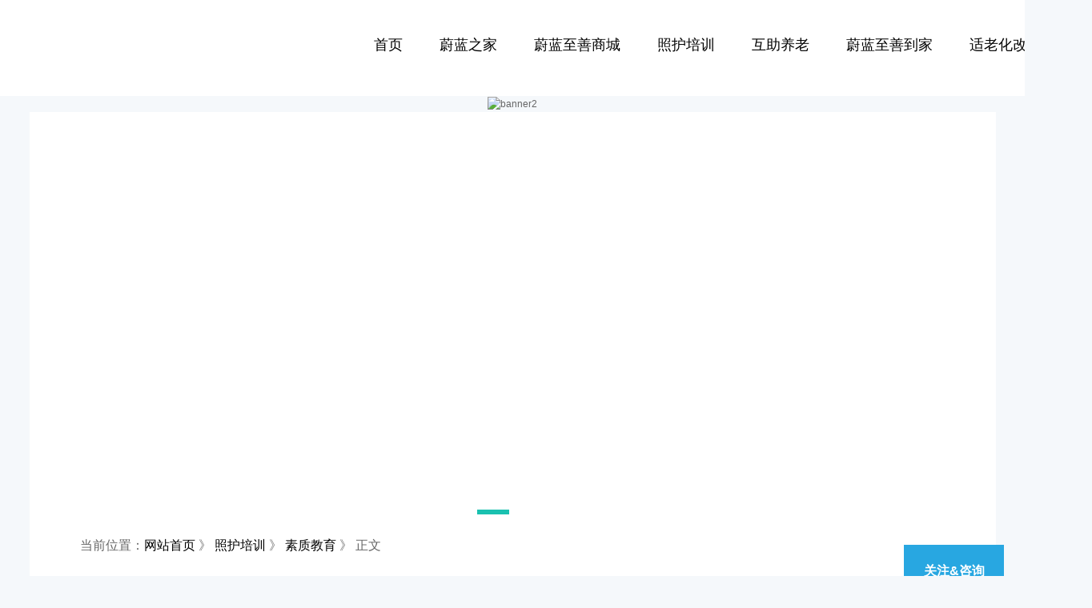

--- FILE ---
content_type: text/html; charset=UTF-8
request_url: https://www.weilankangyang.com/hzpx/szjy/204.html
body_size: 7442
content:
<!DOCTYPE html>

<html lang="en">

<head>

    <meta charset="UTF-8">

    <meta http-equiv="X-UA-Compatible" content="IE=edge">

    <meta name="viewport" content="width=device-width, initial-scale=1.0">

    <title>如何制订失智老人照护人员的培训方案？_素质教育_照护培训_蔚蓝至善</title>

    <meta name="destion" content="想要提升失智老人的晚年生活质量，最主要的因素就是人才，加快制定失智老人照护人员的培训方案成为当务之急。那么，如何制订失智老人照护人员的培训方案呢？">

    <meta name="keywords" content="失智老人照护人员的培训方案,失智老人照护人员的培训,蔚蓝至善康养	">

    <link rel="stylesheet" href="/static/skin/css/common.css">

    <link rel="stylesheet" href="/static/skin/css/list.css">

    <link rel="stylesheet" href="/static/skin/css/content.css">

    <link rel="stylesheet" href="/static/skin/css/base.css">

    <link href="https://cdn.bootcdn.net/ajax/libs/Swiper/8.1.0/swiper-bundle.min.css" rel="stylesheet">

    <script src="https://cdn.bootcdn.net/ajax/libs/Swiper/8.1.0/swiper-bundle.min.js"></script>

<script src="/static/assets/global/plugins/jquery.min.js" type="text/javascript"></script>

<script src="/static/assets/js/cms.js" type="text/javascript"></script>

<!-- 系统关键js结束 -->

    <!-- SEO -->
    <script>
        var _hmt = _hmt || [];
        (function() {
            var hm = document.createElement("script");
            hm.src = "https://hm.baidu.com/hm.js?91be34c3d090d7257571c739bcb3ff0e";
            var s = document.getElementsByTagName("script")[0];
            s.parentNode.insertBefore(hm, s);
        })();
    </script>

</head>

<body>

    <!-- 头部模块start -->

    <header class="header">

        <!-- 头部导航模块 -->

        <div class="head">

            <div class="w">

                <!-- logo模块 -->

                <div class="logo fl" style="height:78px; width:250px; margin-top:15px;">

                    <a href="/"  style="background: url(https://www.weilankangyang.com/uploadfile/202210/515ebf37029a9c6.jpg) no-repeat;">

                        <h1>蔚蓝康养</h1>

                    </a>

                </div>

                <!-- 导航模块 -->

                <div class="headnav fr" style="left:120px ;">

                    <ul>

                        <li><a href="/">首页</a></li>

                        
                        <!-- 高亮 -->

                        <li class=" "><a href="https://www.weilankangyang.com/wlzj.html">蔚蓝之家</a>  </li>

                        
                        <!-- 高亮 -->

                        <li class=" "><a href="https://www.weilankangyang.com/wlzssc.html">蔚蓝至善商城</a>  </li>

                        
                        <!-- 高亮 -->

                        <li class=" "><a href="https://www.weilankangyang.com/hzpx.html">照护培训</a>  </li>

                        
                        <!-- 高亮 -->

                        <li class=" "><a href="https://www.weilankangyang.com/hzyl.html">互助养老</a>  </li>

                        
                        <!-- 高亮 -->

                        <li class=" "><a href="https://www.weilankangyang.com/wlzsdja.html">蔚蓝至善到家</a>  </li>

                        
                        <!-- 高亮 -->

                        <li class=" "><a href="https://www.weilankangyang.com/slhgz.html">适老化改造</a>  </li>

                        
                    </ul>

                    <span>

                      

                    </span>

                </div>

            </div>

        </div>



    </header>

            <!-- <div class="headimg"> -->

                <div class="banner" style="height:550px;">

         <div class="swiper" style="height:550px;">

                <div class="swiper-wrapper">


 <div class="swiper-slide" style="height:530px;"><img src="https://www.weilankangyang.com/uploadfile/202506/531e279cdf483f3.jpg" alt="banner6"></div>


 <div class="swiper-slide" style="height:530px;"><img src="https://www.weilankangyang.com/uploadfile/202204/63c69d14051d1e1.jpg" alt="banner1"></div>


 <div class="swiper-slide" style="height:530px;"><img src="https://www.weilankangyang.com/uploadfile/202308/52766d013e63e42.jpg" alt="banner2"></div>


 <div class="swiper-slide" style="height:530px;"><img src="https://www.weilankangyang.com/uploadfile/202308/e0c87530b80370.jpg" alt="banner3"></div>


 <div class="swiper-slide" style="height:530px;"><img src="https://www.weilankangyang.com/uploadfile/202308/347dc7942fa04ce.jpg" alt="banner4"></div>


 <div class="swiper-slide" style="height:530px;"><img src="https://www.weilankangyang.com/uploadfile/202401/3fbc3ca52d875ca.png" alt="banner5"></div>


      </div>

                <div class="swiper-pagination"></div>

         </div>

</div>

<script>

    var mySwiper = new Swiper('.swiper',{

        autoplay: true,

        loop:true,

        pagination: {

            el: '.swiper-pagination',

            clickable :true,

        },

       

    })

</script>

        <!-- </div> -->    <!-- 头部模块end -->

    <!-- 内容模块start -->
    <div class="neirong">
        <div class="w">
			<div class="chap">
				当前位置：<a href="https://www.weilankangyang.com/">网站首页</a> 》 <a href="https://www.weilankangyang.com/hzpx.html">照护培训</a> 
 》
 <a href="https://www.weilankangyang.com/hzpx/szjy.html">素质教育</a> 
 》
正文
			</div>

            <div class="title">
                <h2>如何制订失智老人照护人员的培训方案？</h2>
                <p>发表时间：2023-09-05 18:20:14  点击：<span class="dr_show_hits_204">0</span><script type="text/javascript"> $.ajax({ type: "GET", url:"/index.php?s=api&c=module&siteid=1&app=news&m=hits&id=204", dataType: "jsonp", success: function(data){ if (data.code) { $(".dr_show_hits_204").html(data.msg); } else { dr_tips(0, data.msg); } } }); </script></p>
            </div>

            <div class="chap">

                <p><span style=";font-family:宋体;font-size:14px"><span style="font-family:宋体">现今社会，失智老人的照护已经成为社区和国家的一个难点和痛点，近年来，失智老人的增长越来越快，因此失智老人照护人员的培训方案就显得格外重要。想要提升失智老人的晚年生活质量，最主要的因素就是人才，加快制定失智老人照护人员的培训方案成为当务之急。那么，如何制订失智老人照护人员的培训方案呢？</span></span></p><p style="text-align: center;"><span style=";font-family:宋体;font-size:14px"><span style="font-family:宋体"><img src="https://www.weilankangyang.com/uploadfile/ueditor/image/202309/16939092393d2fb1.jpg" title="2271878" alt="2271878" width="500" height="333" border="0" vspace="0"/></span></span></p><p><span style=";font-family:宋体;font-size:14px"><span style="font-family:宋体">首先，<strong>想要培训照护人员，就要先选定培训老师和培训内容和教材。</strong>培训老师需要对失智老人的特征以及照护非常熟悉，有着非常丰富的经验，并获得相应的资格证书，这一部分人可以成立失智老人培训小组，共同讨论培训方式，培训内容以及考核标准等，保证授课质量。</span></span></p><p><span style=";font-family:宋体;font-size:14px"><span style="font-family:宋体">培训教材也需要培训老师根据具体情况制订，通常来说，失智老人的培训内容包括：失智老人的日常生活照护、心理疏通照护、认知能力促进恢复、身体照护、活动康复等知识与实践技能，所以教材需要围绕这些内容进行讲解。</span></span></p><p><span style=";font-family:宋体;font-size:14px"><span style="font-family:宋体">除此之外，<strong>还需要制订出班级组建情况，</strong>在师资力量充足的情况下，每个班的学生不宜过多，三四十人就可以，以便于老师上课时可以保证学习效果。</span></span></p><p><span style=";font-family:宋体;font-size:14px"><span style="font-family:宋体">第三，<strong>想要制订成功的培训方案，培训方式也是非常重要的。</strong>一般来说，失智老人照护人员的培训需要采用理论授课、视频播放、个人讨论、角色扮演等多种方式，还需要准备专业的教具，比如模拟人、轮椅、气道梗塞模型等。</span></span></p><p><span style=";font-family:宋体;font-size:14px"><span style="font-family:宋体">要知道，在培训过程中，理论知识固然是非常重要的，但实践同样是必须要掌握的，所以在实际上课过程中，会有很多实操型练习，比如如何给老年人擦拭身体，如何给老年人翻身，如此处理褥疮等，需要学员亲自上手实践一下才可以。</span></span></p><p><span style=";font-family:宋体;font-size:14px"><span style="font-family:宋体">只有准备好以上几个方面，才可以提高学员的理论知识和实践操作水平，让学生可以轻松就业，掌握真正的技能。</span></span></p><p><span style=";font-family:宋体;font-size:14px"><span style="font-family:宋体">蔚蓝至善康养一直以来都从事护理培训和养老事业，培养出了一大批优秀的学员，现在仍然活跃在照护人员的工作岗位上。</span></span></p><p><span style=";font-family:宋体;font-size:14px"><span style="font-family:宋体">好了，以上就是关于<a href="https://www.weilankangyang.com/" target="_self">失智老人照护人员</a>的培训方案的相关内容，如果有更多关于护理培训的相关疑问，可以直接联系蔚蓝至善康养小编的微信：</span><span style="font-family:Calibri">wlky01</span><span style="font-family:宋体">。</span></span></p>
            </div>
        </div>
    </div>
    <!-- 其他篇 -->
    <div class="other">
        <div class="w">
            <ul>
                 <li><a href="https://www.weilankangyang.com/hzpx/szjy/195.html">
                    <span>上一篇</span>
                    <span>老人照护培训机构选哪家好？如何选择老人照护培训机构？</span>
                </a></li><li><a href="https://www.weilankangyang.com/hzpx/szjy/206.html">
                    <span>下一篇</span>
                    <span>老人照护培训哪家机构好？</span>
                </a></li>            </ul>
        </div> 
    </div>

    <!-- 内容模块end -->


    <meta http-equiv="Content-Security-Policy" content="upgrade-insecure-requests">
<div class="biaodan11">
    <div class="title0">
        <h3>VIP咨询养老方案限时开启</h3>
    </div>
    <div class="vipyue">
        <form action="https://yl.weilankangyang.com/api/Website/submit" name="vip" id="vip" method="post">
            <div class="biaoge">
                <div style="width: 50%;">
                    <label class="icon0" for="fname">姓名</label>
                    <input type="text" id="name" name="name" placeholder="请输入姓名" required="required">
                </div>
                <div style="width: 50%;">
                    <label class="icon0" for="lname">联系方式</label>
                    <input type="tel" id="mobile1" name="mobile" required="required" placeholder="手机号/微信/QQ均可">
                    <input type="hidden" name="type" value="2">
                </div>
            </div>
        </form>
        <div class="tijiao1">
            <button id="btn-submit1" onclick="vipbeforeSubmit()" class="submit1">提交</button>
        </div>
        <script type="text/javascript">
            window.alert = function (msg, callback) {
                var div = document.createElement("div");
                div.innerHTML = "<style type=\"text/css\">"
                    + ".nbaMask { position: fixed; z-index: 1000; top: 0; right: 0; left: 0; bottom: 0; background: rgba(0, 0, 0, 0.5); }                                                                                                                                                                       "
                    + ".nbaMaskTransparent { position: fixed; z-index: 1000; top: 0; right: 0; left: 0; bottom: 0; }                                                                                                                                                                                            "
                    + ".nbaDialog { position: fixed; z-index: 5000; width: 80%; max-width: 300px; top: 50%; left: 50%; -webkit-transform: translate(-50%, -50%); transform: translate(-50%, -50%); background-color: #fff; text-align: center; border-radius: 8px; overflow: hidden; opacity: 1; color: white; }"
                    + ".nbaDialog .nbaDialogHd { padding: .2rem .27rem .08rem .27rem; }                                                                                                                                                                                                                         "
                    + ".nbaDialog .nbaDialogHd .nbaDialogTitle { font-size: 17px; font-weight: 400;}                                                                                                                                                                                                           "
                    + ".nbaDialog .nbaDialogBd { padding: 0 .7rem; font-size: 15px; line-height: 3.3; word-wrap: break-word; word-break: break-all; color: #000000; }                                                                                                                                          "
                    + ".nbaDialog .nbaDialogFt { position: relative; line-height: 48px; font-size: 17px; display: -webkit-box; display: -webkit-flex; display: flex; }                                                                                                                                          "
                    + ".nbaDialog .nbaDialogFt:after { content: \" \"; position: absolute; left: 0; top: 0; right: 0; height: 1px; border-top: 1px solid #e6e6e6; color: #e6e6e6; -webkit-transform-origin: 0 0; transform-origin: 0 0; -webkit-transform: scaleY(0.5); transform: scaleY(0.5); }               "
                    + ".nbaDialog .nbaDialogBtn { display: block; -webkit-box-flex: 1; -webkit-flex: 1; flex: 1; color: #0C0AFF; text-decoration: none; -webkit-tap-highlight-color: transparent; position: relative; margin-bottom: 0; }                                                                       "
                    + ".nbaDialog .nbaDialogBtn:after { content: \" \"; position: absolute; left: 0; top: 0; width: 1px; bottom: 0; border-left: 1px solid #e6e6e6; color: #e6e6e6; -webkit-transform-origin: 0 0; transform-origin: 0 0; -webkit-transform: scaleX(0.5); transform: scaleX(0.5); }             "
                    + ".nbaDialog a { text-decoration: none; -webkit-tap-highlight-color: transparent; }"
                    + "</style>"
                    + "<div id=\"dialogs2\" style=\"display: none\">"
                    + "<div class=\"nbaMask\"></div>"
                    + "<div class=\"nbaDialog\">"
                    + "	<div class=\"nbaDialogHd\">"
                    + "		<strong class=\"nbaDialogTitle\"></strong>"
                    + "	</div>"
                    + "	<div class=\"nbaDialogBd\" id=\"dialog_msg2\">弹窗内容，告知当前状态、信息和解决方法，描述文字尽量控制在三行内</div>"
                    + "	<div class=\"nbaDialogHd\">"
                    + "		<strong class=\"nbaDialogTitle\"></strong>"
                    + "	</div>"
                    + "	<div class=\"nbaDialogFt\">"
                    + "		<a href=\"javascript:;\" class=\"nbaDialogBtn nbaDialogBtnPrimary\" id=\"dialog_ok2\">确定</a>"
                    + "	</div></div></div>";
                document.body.appendChild(div);

                var dialogs2 = document.getElementById("dialogs2");
                dialogs2.style.display = 'block';

                var dialog_msg2 = document.getElementById("dialog_msg2");
                dialog_msg2.innerHTML = msg;

                // var dialog_cancel = document.getElementById("dialog_cancel");
                // dialog_cancel.onclick = function() {
                // dialogs2.style.display = 'none';
                // };
                var dialog_ok2 = document.getElementById("dialog_ok2");
                dialog_ok2.onclick = function () {
                    dialogs2.style.display = 'none';
                    callback();
                };
            };
            function beforeSubmit() {
                var name = document.getElementById('fname').value;
                var mobile = document.getElementById('mobile').value;
                // var phoneReg= /^[1][3,4,5,6,7,8,9][0-9]9$/;
                // var flag = phoneReg.test(mobile);
                // console.log(flag)
                // if (!flag || mobile.length!=11) {
                //     alert('手机号格式不正确！');
                //     return false;
                // }
                // 1.创建一个FormData对象，直接把我们的表单传进去  
                var formData = new FormData(document.forms.namedItem("visit"));

                // 2.创建一个http请求对象
                var xmlHttpRequest = new XMLHttpRequest();

                xmlHttpRequest.open('post', 'https://yl.weilankangyang.com/api/Website/submit');
                xmlHttpRequest.onload = function (resp) {
                    console.log(JSON.parse(xmlHttpRequest.response).info, "++++")
                    if (JSON.parse(xmlHttpRequest.response).code == 1) {
                        alert('预约成功！稍后会有工作人员跟您联系。');
                    } else {
                        alert('出错了！' + JSON.parse(xmlHttpRequest.response).info);
                    }
                };
                xmlHttpRequest.send(formData);
            };
            function vipbeforeSubmit() {
                var name = document.getElementById('name').value;
                var mobile1 = document.getElementById('mobile1').value;
                // var phoneReg= /^[1][3,4,5,6,7,8,9][0-9]9$/;
                // var flag = phoneReg.test(mobile1);
                // console.log(flag)
                // if (!flag || mobile1.length!=11) {
                //     alert('手机号格式不正确！');
                //     return false;
                // }
                // 1.创建一个FormData对象，直接把我们的表单传进去  
                var formData = new FormData(document.forms.namedItem("vip"));

                // 2.创建一个http请求对象
                var xmlHttpRequest = new XMLHttpRequest();
                xmlHttpRequest.withCredentials = true;

                xmlHttpRequest.open('post', 'https://yl.weilankangyang.com/api/Website/submit');
                xmlHttpRequest.onload = function (resp) {
                    console.log(JSON.parse(xmlHttpRequest.response).info, "++++")
                    if (JSON.parse(xmlHttpRequest.response).code == 1) {
                        alert('预约成功！稍后会有工作人员跟您联系。');
                    } else {
                        alert('出错了！' + JSON.parse(xmlHttpRequest.response).info);
                    }
                };
                xmlHttpRequest.send(formData);
            };

        </script>
        <div class="rexian1">
            <span>现在预约</span>
            <span>立享优惠</span>
        </div>
    </div>
</div>
<footer class="footer">
    <div class="w clearfix"></div>

    <div class="bottom clearfix">
        <div class="w">
                        <dl><a href="https://www.weilankangyang.com/wlky/116.html">
                    <dt>关于蔚蓝</dt>
                </a></dl>
                        <dl><a href="https://www.weilankangyang.com/wlky/117.html">
                    <dt>加盟蔚蓝 </dt>
                </a></dl>
                        <dl><a href="https://www.weilankangyang.com/wlky/118.html">
                    <dt>蔚蓝合作</dt>
                </a></dl>
                        <dl><a href="https://www.weilankangyang.com/wlky/119.html">
                    <dt>加入蔚蓝</dt>
                </a></dl>
                        <dl><a href="https://www.weilankangyang.com/wlky/176.html">
                    <dt>联系蔚蓝</dt>
                </a></dl>
                    </div>
            </div>
</footer>



<style>
    .link {
        display: flex;
    }

    .biaodan11 {
        width: 100%;
        padding: 20px 0 100px;
        overflow: hidden;
    }

    .biaodan11 .title0 {
        height: 157px;
        text-align: center;
        /* background-color: pink; */
        overflow: hidden;
    }

    .biaodan11 .title0 h3 {
        color: #e5530f;
        font-size: 35px;
        margin-top: 33px;
    }

    .vip {
        margin-top: 30px;
        background-color: #e05f49;
        height: 100px;
        width: 1010px;
        overflow: hidden;
        margin: 0 auto;
        display: flex;
        justify-content: center;
        align-items: center;
    }

    .vip .text0 {
        color: #fff
    }

    .vipyue {
        height: 78px;
        width: 1010px;
        display: flex;
        flex-direction: column;
        justify-content: center;
        align-items: center;
        margin: 0 auto;
    }

    .vipyue .icon0:before {
        content: '* ';
        color: red;
    }

    form {
        width: 800px;
    }

    .biaoge {
        display: flex;
        justify-content: space-between;
        align-items: center;
    }

    input[type=text] {
        width: 250px;
        padding: 12px 20px;
        margin: 8px 10px;
        border: 1px solid #ccc;
        border-radius: 4px;
        box-sizing: border-box;
    }

    input[type=tel] {
        width: 250px;
        padding: 12px 20px;
        margin: 8px 10px;
        border: 1px solid #ccc;
        border-radius: 4px;
        box-sizing: border-box;
    }

    .submit1 {
        width: 250px;
        background-color: #ec675e;
        color: white;
        padding: 10px 12px;
        margin: 8px 0;
        border: none;
        border-radius: 4px;
        cursor: pointer;
    }

    .rexian1 {
        display: flex;
        justify-content: center;
        align-items: center;
        color: #ec675e;
        width: 1010px;
        padding: 10px;
    }

    .rexian1 span {
        margin: 0 5px;
    }
</style>

<div class="c_meau">
    <div class="fl">
        <h4>关注&amp;咨询<br>
        </h4>
        <div class="fl_o">
            <dl class="fl_o_o">
                <dt> <a href="http://wpa.qq.com/msgrd?v=3&amp;uin=1217938656&amp;Site=wenhui&amp;Menu=yes" target="_blank"> <img src="/static/skin/images/c_meau_1.png"></a>
                </dt>
                <dd>QQ咨询</dd>
            </dl>
            <dl class="fl_o_o">
                <dt><img src="https://www.weilankangyang.com/uploadfile/202205/d9e103d5e04a0.jpg" width="80px"></dt>
                <dd>公众号</dd>
            </dl>
            <dl class="fl_o_o">
                <dt> <a href="https://shop502892329.taobao.com/?spm=a1z10.1-c.0.0.2aee7473khRAzX" target="_blank"> <img src="/static/skin/images/taobao.png"
                            width="50px"></a></dt>
                <dd>电商平台</dd>
            </dl>
            <dl class="fl_o_o">
                <dt><img src="https://www.weilankangyang.com/uploadfile/202310/f1337a20ef167be.png" width="80px"></dt>
                <dd>客服</dd>
            </dl>
            <dl class="fl_o_o">
                <dt><a><img src="/static/skin/images/telephone.png" width="50px"></a></dt>
                <dd>010-63336266</dd>
                <dd></dd>
            </dl>
        </div>
    </div>

    <div class="clear"></div>
</div>


<script src="/static/skin/js/jquery.min.js"></script>
<script type="text/javascript">
    $(window).scroll(function () {
        if ($(this).scrollTop() > 1) {
            $(".c_meau").stop().show().animate({ top: '120px' }, 300);
        }
        else {
            $(".c_meau").stop().animate({ bottom: '-50px' }, 300);
        }
    });
</script>

</body>

</html>
<style>
    .c_meau {
        width: 125px;
        height: 380px;
        position: fixed;
        right: 2%;
        bottom: -150px;
        z-index: 9999
    }

    .c_meau .fl {
        width: 125px;
    }

    .c_meau .fl h4 {
        width: 100%;
        height: 61px;
        background: #28a7e1;
        color: #fff;
        font-size: 16px;
        line-height: 50px;
        text-align: center;
        padding: 8px 0;
        font-weight: bold;
    }

    .c_meau .fl_o {
        background: #fff;
        margin: -16px 0;
        padding: 10px 0 0 0;
    }

    .c_meau .fl_o_o {
        color: #7d7d7d;
        font-size: 14px;
    }

    .c_meau .fl_o_o {
        padding-bottom: 10px;
        border-bottom: 1px solid #e5e5e5;
        width: 108px;
        text-align: center;
        margin: auto auto 10px auto;
    }

    .c_meau .fl_o_o dd {
        line-height: 14px;
    }

    .c_meau .fr_o {
        margin: 90px 0 60px 0;
    }

    .c_meau .fr_t {
        margin-left: 8px;
        cursor: pointer;
    }

    .c_meau {
        height: auto;
        bottom: -430px;
        display: block;
    }

    .c_meau .fl_o_o dd {
        line-height: 22px;
    }

    .c_meau .fl_o {
        margin: -16px 0 -11px 0;
    }

    .c_meau .fr_o {
        margin: 90px 0 168px 0;
    }

    .link {
        width: 1200px;
        background-color: transparent;
        height: auto;
        margin: 0 auto;
        overflow: hidden
    }

    .link li {
        /*width:60px;*/
        height: 30px;
        line-height: 30px;
        float: left;
        color: #fff
    }
</style>

--- FILE ---
content_type: text/html; charset=utf-8
request_url: https://www.weilankangyang.com/index.php?s=api&c=module&siteid=1&app=news&m=hits&id=204&callback=jQuery450041779953145114757_1769441314170&_=1769441314171
body_size: 121
content:
jQuery450041779953145114757_1769441314170({"code":1,"msg":79,"data":[]})

--- FILE ---
content_type: text/css
request_url: https://www.weilankangyang.com/static/skin/css/common.css
body_size: 1312
content:
@font-face {
    font-family: "iconfont"; /* Project id 3322538 */
    src: url('iconfont.woff2?t=1649845568751') format('woff2'),
         url('iconfont.woff?t=1649845568751') format('woff'),
         url('iconfont.ttf?t=1649845568751') format('truetype');
  }
  
.iconfont {
    font-family: "iconfont" !important;
    font-size: 16px;
    font-style: normal;
    -webkit-font-smoothing: antialiased;
    -moz-osx-font-smoothing: grayscale;
}
  
  .icon-eye-fill:before {
    content: "\e869";
  }
  
  .icon-time_fill:before {
    content: "\e735";
  }
  
  .icon-right-circle:before {
    content: "\e783";
  }
  
  
.fl {
    float: left;
}
.fr {
    float: right;
}
body {
    box-sizing: border-box;
}
/* 清除浮动 */
.clearfix:after {
    visibility: hidden;
    clear: both;
    display: block;
    content: ".";
    height: 0
}

.clearfix {
    *zoom: 1
}

.header {
    height: 120px;
    background-color: #fff ;
}
.swiper {
    width: 100%; 
}
.swiper .swiper-slide img {

}
.head {
    /* position: relative; */
    height: 120px;
    background-color: transparent;
}
.w {
    width: 1207px;
    height: 100%;
    background-color: transparent;
    margin: 0 auto;
}
.lb_list{width: 100%; height: auto; float:left; margin-top: 15px}
.logo {
    width: 287px;
    height: 95px;
    margin-top: 15px;
    /* line-height: 120px; */
}
.logo a {
    display: block;
    width: 100%;
    height: 100%;
    line-height: 120px;
    background: url(../images/logo.png) no-repeat ;
}
.logo a h1 {
    text-indent: -9999px;
    overflow: hidden;
}
.banner {
    height: 705px;
    width: 100%;
    float: left;
    text-align: center
}
.headnav {
    position: relative;
}
.headnav ul {
    margin-top: 25px;
 
    height: 95px;
    width: 920px;
}
.headnav ul li {
    float: left;
    line-height: 18px;
}
/* p28.h30 */
.headnav ul li a {
    display: block;
    margin: 0 22px 4px;
    padding: 22px 1px;
    height: 18px;
    /* line-height: 18px; */
    font-size: 18px;
}
.headnav ul li a:hover {
    color: #28a7e1;
    border-bottom: 5px solid #28a7e1;
}

.headnav ul li.active a{
    color: #28a7e1;
    border-bottom: 5px solid #28a7e1;
}
/* h31 w105 */
.headnav span a {
    position: absolute;
    right: 0;
    top: 60px;
    width: 105px;
    height: 33px;
    color: #fff;
    font-size: 18px;
    background-color: #7ddfc3;
    border-style: none;
    text-align: center;
}
/* .fan {
    position: absolute;
    bottom: 22px;
    right: 40px;
    height: 30px;  
}
.fan a {
    display: inline-block;
    width: 40px;
    height: 6px;
    background-color: #fff;
    margin-right: 10px;
} */
/* 底部模块 */
.footer .top {
    height: 173px;
    background-color: #429e99;
    padding: 33px 90px 0;
}
/* 90 50 */
/* .footer .top ul {
    width: 1005px;
    height: 121px;
}
.footer .top ul li {
    float: left;
    padding: 0 30px;
    color: #fff;
    text-align: center;
}
.footer .top ul li p {
    font-size: 28px;
    margin: 10px 0;
}
.footer .top ul li h5 {
    font-size: 18px;
    font-weight: normal;
}
.footer .bottom {
    width: 100%;
    height: 305px;
    background-color: #43a1c5;
}

.footer .w dl {
    float: left;
    margin-right: 88px;
    margin-top: 50px;
}
.footer .w dl a {
    display: block;
}
.footer .w dl:last-child {
    margin-right: 0;
}
.footer .w dl dt {
    margin-bottom: 35px;
    font-size: 20px;
    color: #fff;
}
.footer .w dl a dd {
    font-size: 14px;
    color: #fff;
    margin-bottom: 18px;
}
.footer .w dl:nth-of-type(2) img {
    position: relative;
    left: -25px;
    top: -20px;
    width: 140px;
    height: 140px;
} */
.footer .top {
    height: 173px;
    background-color: #429e99;
    padding: 33px 90px 0;
}

.footer .top ul {
    width: 1005px;
    height: 121px;
}
.footer .top ul li {
    float: left;
    padding: 0 60px;
    color: #fff;
    text-align: center;
}
.footer .top ul li img {
    width: 45px;
    height: 45px;
}
.footer .top ul li p {
    font-size: 28px;
    margin: 10px 0;
}
.footer .top ul li h5 {
    font-size: 18px;
    font-weight: normal;
}
.footer .bottom {
    height: 155px;
    background-color: #43a1c5;
}

.footer .w dl {
    float: left;
    margin-right: 88px;
    margin-top: 50px;
}
.footer .w dl a {
    display: block;
}
.footer .w dl:last-child {
    margin-right: 0;
}
.footer .w dl dt {
    margin-bottom: 35px;
    font-size: 20px;
    color: #fff;
}
.footer .w dl a dd {
    font-size: 14px;
    color: #fff;
    margin-bottom: 18px;
}
.footer .w dl:nth-of-type(2) img {
    position: relative;
    left: -25px;
    top: -20px;
    width: 140px;
    height: 140px;
}



ul li:hover img{
    transform: scale(1.1);
    transition: all .3s;
    border-radius: 10px !important;
    overflow: hidden;
}

--- FILE ---
content_type: text/css
request_url: https://www.weilankangyang.com/static/skin/css/list.css
body_size: 930
content:


.swiper-pagination {
    position: absolute;
    bottom: 22px;
    right: 40px;
    height: 30px;  
}
.swiper-pagination span {
    display: inline-block;
    width: 40px;
    height: 6px;
    background-color: #fff;
    margin-right: 10px;
    border-radius:initial;
}
.swiper-pagination span:hover {
    background-color: #1ac1b0;
}
.swiper-pagination-bullet-active{
    background-color: #1ac1b0 !important;
}

/* 列表模块 */
.list {
    float: left;
    width: 923px;
    margin-right: 20px;
    min-height: 900px;
    margin-bottom: 200px;
}

.list ul li {
    width: 923px;
    height: 203px;
    overflow: hidden;
    margin-bottom: 20px;
    background-color: #fff;
}
.list ul li:last-child {
    margin-bottom: 0;
}
.list ul li a {
    display: block;
    width: 923px;
    height: 203px;
}
.list ul li a:hover{
    color: #1e9a66  !important;
}
.list ul li a img {
    float: left;
    width: 313px;
    height: 203px;
    margin-right: 33px;
}
.list ul li a div {
    float: left;
    margin-top: 20px;
    width: 565px;
    height: 148px;
}
.list ul li a div h5 {
    margin-bottom: 32px;
    font-size: 14px;
}
.list ul li a div p {
    word-wrap: break-word;
    font-size: 14px;
    line-height: 32px;
    color: #646464;
    width: 565px;
    height: 96px;
}
.list ul li a span {
    /*position: absolute;*/
    /*right: 20px;*/
    /*bottom: 16px;*/
    color: #cacaca;
}
/* 动态模块 */

.dongtai .box1 {
  
    float: right;
    width: 260px;
    height: 472px;
    background-color: #fff;
}
.dongtai .title {
    position: relative;
    box-sizing: border-box;
    width: 100%;
    height: 58px;
    padding: 0 18px;
    line-height: 58px;
    font-size: 16px;
    border-bottom: 2px solid #d5d5d5;
}
.dongtai .title::before {
    content: "";
    position: absolute;
    left: 0;
    top: 20px;
    width: 2px;
    height: 21px;
    background-color: #e6530e;
}
.dongtai .box1 .con {
    padding: 20px 35px 0;
    height: 342px;
    width: 225px;
}
.dongtai .box1 .con ul li {
    list-style-type: disc;
    height: 35px; 
    line-height: 35px;
}
.dongtai .box1 .con ul li a {
    color: #666;
}
.dongtai .box1 .con ul li a:hover {
    color: #1e9a66;
}
.dongtai .box2 {
    float: right;
    width: 260px;
    height: 307px;
    background-color: #fff;
    margin-top: 20px;
}

.dongtai .box2 .con {
    width: 260px;
    height: 247px;
    /* text-align: center; */
}
.dongtai .box2 .con img {
    margin-left: 45px;
    margin-top: 30px;
}
.dongtai .box2 .con p {
    margin-left: 70px;
    margin-top: 18px;
}

/* 页数模块 */
.mainContent {
    position: relative;
    margin-top: 40px;
}

.page {
    position: absolute;
    bottom: 0;
    /* width: 100%; */
    height: 156px;
    box-sizing: border-box;
    /* padding: 60px 0 0 238px; */
    /* text-align: center; */
}
.pageContent{
    margin: 0 auto;
}
.page ul {
    /* margin-left: 245px; */
}
.page ul li {
    float: left;
    margin-right: 10px;
    margin-top: 62px;

}
.page ul li a {
    display: block;
    padding: 12px 15px;
    /* margin-top: 12px; */
    box-sizing: border-box;
    background-color: #fff;
}
.page ul li a:hover {
    background-color: #ffa200;
    color: #fff;
}

.page .active a{
    background-color: #ffa200;
    color: #fff;
}



--- FILE ---
content_type: text/css
request_url: https://www.weilankangyang.com/static/skin/css/base.css
body_size: 661
content:
/* 把所有的内外边距清零 */
* {
    margin: 0;
    padding: 0
}

/* em和i的斜体的文字不倾斜 */
em,
i {
    font-style: normal
}

li {
    list-style: none
}

img {
    /* 照顾低版本的浏览器 图片外面包含了链接会有边框问题 */
    border: 0;
    /* 取消图片底侧有空白缝隙的问题 */
    vertical-align: middle
}

button {
    /* 将我们鼠标经过我们的button按钮的时候，鼠标变成小手 */
    cursor: pointer
}

a {
    color: #000;
    text-decoration: none
}

a:hover {
    color: #c81623
}

button,
input {
    /* \5B8B\4F53：宋体，使得浏览器的兼容性好 */
    font-family: Microsoft YaHei, Heiti SC, tahoma, arial, Hiragino Sans GB, "\5B8B\4F53", sans-serif
}

button {
    border-style: none;
}

body {
    /* 文字放大的时候抗锯齿 */
    -webkit-font-smoothing: antialiased;
    background-color: #f5f8fb;
    font: 12px/1.5 Microsoft YaHei, Heiti SC, tahoma, arial, Hiragino Sans GB, "\5B8B\4F53", sans-serif;
    color: #666;
    box-sizing: border-box;
}

.hide,
.none {
    display: none
}


/* 清除浮动 */
.clearfix:after {
    visibility: hidden;
    clear: both;
    display: block;
    content: ".";
    height: 0
}

.clearfix {
    *zoom: 1
}

